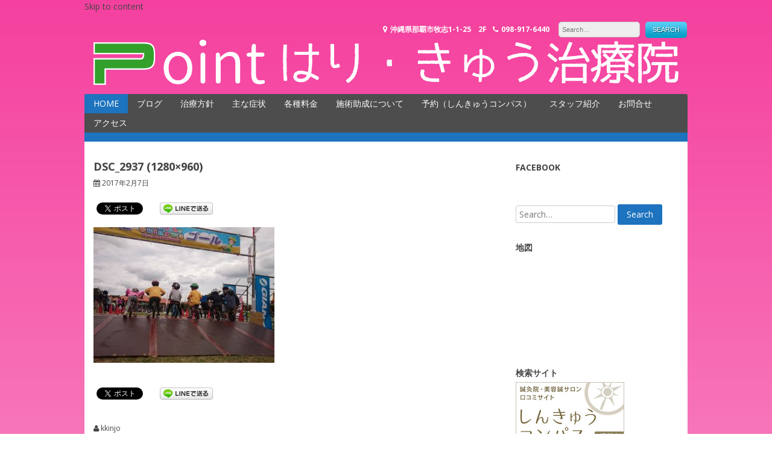

--- FILE ---
content_type: text/html; charset=UTF-8
request_url: http://point-harikyu.com/2017/02/07/itoman-mtb/dsc_2937-1280x960/
body_size: 7647
content:
<!DOCTYPE html>
<html lang="ja"
	prefix="og: https://ogp.me/ns#" >
<head>
<meta charset="UTF-8">
<meta name="viewport" content="width=device-width, initial-scale=1">
<link rel="profile" href="http://gmpg.org/xfn/11">
<link rel="pingback" href="http://point-harikyu.com/xmlrpc.php">

<title>DSC_2937 (1280&#215;960) &#8211; 那覇市牧志の鍼灸院 Pointはり・きゅう治療院</title>
<link rel='dns-prefetch' href='//fonts.googleapis.com' />
<link rel='dns-prefetch' href='//s.w.org' />
<link rel="alternate" type="application/rss+xml" title="那覇市牧志の鍼灸院 Pointはり・きゅう治療院 &raquo; フィード" href="http://point-harikyu.com/feed/" />
<link rel="alternate" type="application/rss+xml" title="那覇市牧志の鍼灸院 Pointはり・きゅう治療院 &raquo; コメントフィード" href="http://point-harikyu.com/comments/feed/" />
<link rel="alternate" type="application/rss+xml" title="那覇市牧志の鍼灸院 Pointはり・きゅう治療院 &raquo; DSC_2937 (1280&#215;960) のコメントのフィード" href="http://point-harikyu.com/2017/02/07/itoman-mtb/dsc_2937-1280x960/feed/" />
		<script type="text/javascript">
			window._wpemojiSettings = {"baseUrl":"https:\/\/s.w.org\/images\/core\/emoji\/11.2.0\/72x72\/","ext":".png","svgUrl":"https:\/\/s.w.org\/images\/core\/emoji\/11.2.0\/svg\/","svgExt":".svg","source":{"concatemoji":"http:\/\/point-harikyu.com\/wp-includes\/js\/wp-emoji-release.min.js?ver=5.1.19"}};
			!function(e,a,t){var n,r,o,i=a.createElement("canvas"),p=i.getContext&&i.getContext("2d");function s(e,t){var a=String.fromCharCode;p.clearRect(0,0,i.width,i.height),p.fillText(a.apply(this,e),0,0);e=i.toDataURL();return p.clearRect(0,0,i.width,i.height),p.fillText(a.apply(this,t),0,0),e===i.toDataURL()}function c(e){var t=a.createElement("script");t.src=e,t.defer=t.type="text/javascript",a.getElementsByTagName("head")[0].appendChild(t)}for(o=Array("flag","emoji"),t.supports={everything:!0,everythingExceptFlag:!0},r=0;r<o.length;r++)t.supports[o[r]]=function(e){if(!p||!p.fillText)return!1;switch(p.textBaseline="top",p.font="600 32px Arial",e){case"flag":return s([55356,56826,55356,56819],[55356,56826,8203,55356,56819])?!1:!s([55356,57332,56128,56423,56128,56418,56128,56421,56128,56430,56128,56423,56128,56447],[55356,57332,8203,56128,56423,8203,56128,56418,8203,56128,56421,8203,56128,56430,8203,56128,56423,8203,56128,56447]);case"emoji":return!s([55358,56760,9792,65039],[55358,56760,8203,9792,65039])}return!1}(o[r]),t.supports.everything=t.supports.everything&&t.supports[o[r]],"flag"!==o[r]&&(t.supports.everythingExceptFlag=t.supports.everythingExceptFlag&&t.supports[o[r]]);t.supports.everythingExceptFlag=t.supports.everythingExceptFlag&&!t.supports.flag,t.DOMReady=!1,t.readyCallback=function(){t.DOMReady=!0},t.supports.everything||(n=function(){t.readyCallback()},a.addEventListener?(a.addEventListener("DOMContentLoaded",n,!1),e.addEventListener("load",n,!1)):(e.attachEvent("onload",n),a.attachEvent("onreadystatechange",function(){"complete"===a.readyState&&t.readyCallback()})),(n=t.source||{}).concatemoji?c(n.concatemoji):n.wpemoji&&n.twemoji&&(c(n.twemoji),c(n.wpemoji)))}(window,document,window._wpemojiSettings);
		</script>
		<style type="text/css">
img.wp-smiley,
img.emoji {
	display: inline !important;
	border: none !important;
	box-shadow: none !important;
	height: 1em !important;
	width: 1em !important;
	margin: 0 .07em !important;
	vertical-align: -0.1em !important;
	background: none !important;
	padding: 0 !important;
}
</style>
	<link rel='stylesheet' id='wp-block-library-css'  href='http://point-harikyu.com/wp-includes/css/dist/block-library/style.min.css?ver=5.1.19' type='text/css' media='all' />
<link rel='stylesheet' id='contact-form-7-css'  href='http://point-harikyu.com/wp-content/plugins/contact-form-7/includes/css/styles.css?ver=5.1.6' type='text/css' media='all' />
<link rel='stylesheet' id='health-style-css'  href='http://point-harikyu.com/wp-content/themes/health/style.css?ver=5.1.19' type='text/css' media='all' />
<link rel='stylesheet' id='health-font-awesome-css'  href='http://point-harikyu.com/wp-content/themes/health/font-awesome/css/font-awesome.min.css?ver=5.1.19' type='text/css' media='all' />
<link rel='stylesheet' id='health-google-fonts-css'  href='//fonts.googleapis.com/css?family=Open+Sans%3A400italic%2C700italic%2C400%2C700&#038;ver=5.1.19' type='text/css' media='all' />
<script type='text/javascript' src='http://point-harikyu.com/wp-includes/js/jquery/jquery.js?ver=1.12.4'></script>
<script type='text/javascript' src='http://point-harikyu.com/wp-includes/js/jquery/jquery-migrate.min.js?ver=1.4.1'></script>
<script type='text/javascript' src='http://point-harikyu.com/wp-content/themes/health/js/jquery.fitvids.js?ver=5.1.19'></script>
<script type='text/javascript' src='http://point-harikyu.com/wp-content/themes/health/js/fitvids-doc-ready.js?ver=5.1.19'></script>
<script type='text/javascript' src='http://point-harikyu.com/wp-content/themes/health/js/base.js?ver=5.1.19'></script>
<link rel='https://api.w.org/' href='http://point-harikyu.com/wp-json/' />
<link rel="EditURI" type="application/rsd+xml" title="RSD" href="http://point-harikyu.com/xmlrpc.php?rsd" />
<link rel="wlwmanifest" type="application/wlwmanifest+xml" href="http://point-harikyu.com/wp-includes/wlwmanifest.xml" /> 
<meta name="generator" content="WordPress 5.1.19" />
<link rel='shortlink' href='http://point-harikyu.com/?p=3003' />
<link rel="alternate" type="application/json+oembed" href="http://point-harikyu.com/wp-json/oembed/1.0/embed?url=http%3A%2F%2Fpoint-harikyu.com%2F2017%2F02%2F07%2Fitoman-mtb%2Fdsc_2937-1280x960%2F" />
<link rel="alternate" type="text/xml+oembed" href="http://point-harikyu.com/wp-json/oembed/1.0/embed?url=http%3A%2F%2Fpoint-harikyu.com%2F2017%2F02%2F07%2Fitoman-mtb%2Fdsc_2937-1280x960%2F&#038;format=xml" />
		<style type="text/css">blockquote{border-left:2px solid #1e73be;}pre{border-left:2px solid #1e73be;}button,input[type="button"],input[type="reset"],input[type="submit"]{background:#1e73be;}a:hover,a:focus,a:active{color:#1e73be;}.main-navigation .current_page_item,.main-navigation .current-menu-item{background:#1e73be;}.mr li:first-child{background:#1e73be;}.main-navigation li a:hover{background:#1e73be;}.main-navigation .sub-menu,.main-navigation .children{background:#1e73be;}.nav-foot{background:#1e73be;}.pagination .nav-links a:hover{color:#1e73be;}.pagination .current{color:#1e73be;}.entry-content a{color:#1e73be;}.search-form .search-submit{background-color:#1e73be;}.wp-pagenavi span.current{color:#1e73be;}.main-navigation li a:hover{background:#1e73be;}#controllers a:hover, #controllers a.active{color:#1e73be;}#slider-title a{background:#1e73be;}#controllers a:hover, #controllers a.active{background-color:#1e73be;}</style>
		<style>.simplemap img{max-width:none !important;padding:0 !important;margin:0 !important;}.staticmap,.staticmap img{max-width:100% !important;height:auto !important;}.simplemap .simplemap-content{display:none;}</style>

<!-- BEGIN: WP Social Bookmarking Light HEAD --><script>
    (function (d, s, id) {
        var js, fjs = d.getElementsByTagName(s)[0];
        if (d.getElementById(id)) return;
        js = d.createElement(s);
        js.id = id;
        js.src = "//connect.facebook.net/ja_JP/sdk.js#xfbml=1&version=v2.7";
        fjs.parentNode.insertBefore(js, fjs);
    }(document, 'script', 'facebook-jssdk'));
</script>
<style type="text/css">.wp_social_bookmarking_light{
    border: 0 !important;
    padding: 10px 0 20px 0 !important;
    margin: 0 !important;
}
.wp_social_bookmarking_light div{
    float: left !important;
    border: 0 !important;
    padding: 0 !important;
    margin: 0 5px 0px 0 !important;
    min-height: 30px !important;
    line-height: 18px !important;
    text-indent: 0 !important;
}
.wp_social_bookmarking_light img{
    border: 0 !important;
    padding: 0;
    margin: 0;
    vertical-align: top !important;
}
.wp_social_bookmarking_light_clear{
    clear: both !important;
}
#fb-root{
    display: none;
}
.wsbl_twitter{
    width: 100px;
}
.wsbl_facebook_like iframe{
    max-width: none !important;
}
.wsbl_pinterest a{
    border: 0px !important;
}
</style>
<!-- END: WP Social Bookmarking Light HEAD -->
<style type="text/css" id="custom-background-css">
body.custom-background { background-color: #ffffff; background-image: url("http://point-harikyu.com/wp-content/uploads/2016/03/haikei.jpg"); background-position: center top; background-size: auto; background-repeat: repeat-x; background-attachment: scroll; }
</style>
				<script type="text/javascript" >
				window.ga=window.ga||function(){(ga.q=ga.q||[]).push(arguments)};ga.l=+new Date;
				ga('create', 'UA-78342065-1', 'auto');
				// Plugins
				
				ga('send', 'pageview');
			</script>
			<script async src="https://www.google-analytics.com/analytics.js"></script>
			<link rel="icon" href="http://point-harikyu.com/wp-content/uploads/2016/03/12443217_840192812793768_909713762_n-150x150.jpg" sizes="32x32" />
<link rel="icon" href="http://point-harikyu.com/wp-content/uploads/2016/03/12443217_840192812793768_909713762_n-300x300.jpg" sizes="192x192" />
<link rel="apple-touch-icon-precomposed" href="http://point-harikyu.com/wp-content/uploads/2016/03/12443217_840192812793768_909713762_n-300x300.jpg" />
<meta name="msapplication-TileImage" content="http://point-harikyu.com/wp-content/uploads/2016/03/12443217_840192812793768_909713762_n-300x300.jpg" />
</head>

<body class="attachment attachment-template-default single single-attachment postid-3003 attachmentid-3003 attachment-jpeg custom-background">
<div id="page" class="hfeed site">
	<a class="skip-link screen-reader-text" href="#content">Skip to content</a>

	<header id="masthead" class="site-header" role="banner">
		<div class="site-branding">
        
		            <div class="header-logo-image">
                <a href="http://point-harikyu.com/" title="那覇市牧志の鍼灸院 Pointはり・きゅう治療院" rel="home"><img src="http://point-harikyu.com/wp-content/uploads/2016/05/ロゴ_治療院HP.png" alt="那覇市牧志の鍼灸院 Pointはり・きゅう治療院"></a>
            </div><!-- #header-logo-image -->
                    <div class="header-search">
            	<div class="site-description">
                	<i class="fa fa-map-marker"></i>沖縄県那覇市牧志1-1-25　2F<i class="fa fa-phone"></i>098-917-6440                </div>
                <form role="search" method="get" class="search-form" action="http://point-harikyu.com/" autocomplete='off'>
	<input type="text" class="search-field" placeholder="Search&hellip;" value="" name="s" title="Search for:" />
	<input type="submit" class="search-submit" value="Search" title="Search" />
</form>
<div class="clear"></div>            </div>    
            <div class="clear"></div>
		</div><!-- .site-branding -->


	</header><!-- #masthead -->
    
    <nav id="site-navigation" class="main-navigation mr" role="navigation">
        <button class="menu-toggle" aria-controls="primary-menu" aria-expanded="false">Menu</button>
        <div class="menu-%e3%83%a1%e3%83%8b%e3%83%a5%e3%83%bc-1-container"><ul id="primary-menu" class="menu"><li id="menu-item-2205" class="menu-item menu-item-type-post_type menu-item-object-page menu-item-home menu-item-2205"><a href="http://point-harikyu.com/">HOME</a></li>
<li id="menu-item-2222" class="menu-item menu-item-type-post_type menu-item-object-page current_page_parent menu-item-2222"><a href="http://point-harikyu.com/blog-2/">ブログ</a></li>
<li id="menu-item-2217" class="menu-item menu-item-type-post_type menu-item-object-page menu-item-2217"><a href="http://point-harikyu.com/policy/">治療方針</a></li>
<li id="menu-item-2207" class="menu-item menu-item-type-post_type menu-item-object-page menu-item-2207"><a href="http://point-harikyu.com/symptom/">主な症状</a></li>
<li id="menu-item-2219" class="menu-item menu-item-type-post_type menu-item-object-page menu-item-2219"><a href="http://point-harikyu.com/cost/">各種料金</a></li>
<li id="menu-item-3316" class="menu-item menu-item-type-post_type menu-item-object-page menu-item-3316"><a href="http://point-harikyu.com/josei/">施術助成について</a></li>
<li id="menu-item-4820" class="menu-item menu-item-type-custom menu-item-object-custom menu-item-4820"><a href="https://www.shinq-compass.jp/salon/reserve/31510">予約（しんきゅうコンパス）</a></li>
<li id="menu-item-2215" class="menu-item menu-item-type-post_type menu-item-object-page menu-item-2215"><a href="http://point-harikyu.com/staff/">スタッフ紹介</a></li>
<li id="menu-item-2214" class="menu-item menu-item-type-post_type menu-item-object-page menu-item-2214"><a href="http://point-harikyu.com/%e3%81%8a%e5%95%8f%e5%90%88%e3%81%9b/">お問合せ</a></li>
<li id="menu-item-2221" class="menu-item menu-item-type-post_type menu-item-object-page menu-item-2221"><a href="http://point-harikyu.com/access/">アクセス</a></li>
</ul></div>        
        <div class="clear"></div>
        <div class="nav-foot"></div>
    </nav><!-- #site-navigation -->
    

	<div id="content" class="site-content">
	<div id="primary" class="content-area">
		<main id="main" class="site-main" role="main">

		
			
<article id="post-3003" class="post-3003 attachment type-attachment status-inherit hentry">
	 

	<header class="entry-header">
		<h1 class="entry-title">DSC_2937 (1280&#215;960)</h1>
		<div class="entry-meta">
			<span class="posted-on"><i class="fa fa-calendar"></i> <a href="http://point-harikyu.com/2017/02/07/itoman-mtb/dsc_2937-1280x960/" rel="bookmark"><time class="entry-date published updated" datetime="2017-02-07T09:45:35+09:00">2017年2月7日</time></a></span>		</div><!-- .entry-meta -->
	</header><!-- .entry-header -->

	<div class="entry-content">
		<div class='wp_social_bookmarking_light'>        <div class="wsbl_facebook_like"><div id="fb-root"></div><fb:like href="http://point-harikyu.com/2017/02/07/itoman-mtb/dsc_2937-1280x960/" layout="button_count" action="like" width="100" share="true" show_faces="false" ></fb:like></div>        <div class="wsbl_twitter"><a href="https://twitter.com/share" class="twitter-share-button" data-url="http://point-harikyu.com/2017/02/07/itoman-mtb/dsc_2937-1280x960/" data-text="DSC_2937 (1280&#215;960)" data-lang="ja">Tweet</a></div>        <div class="wsbl_line"><a href='http://line.me/R/msg/text/?DSC_2937%20%281280%26%23215%3B960%29%0D%0Ahttp%3A%2F%2Fpoint-harikyu.com%2F2017%2F02%2F07%2Fitoman-mtb%2Fdsc_2937-1280x960%2F' title='LINEで送る' rel=nofollow class='wp_social_bookmarking_light_a' ><img src='http://point-harikyu.com/wp-content/plugins/wp-social-bookmarking-light/public/images/line88x20.png' alt='LINEで送る' title='LINEで送る' width='88' height='20' class='wp_social_bookmarking_light_img' /></a></div></div>
<br class='wp_social_bookmarking_light_clear' />
<p class="attachment"><a href='http://point-harikyu.com/wp-content/uploads/2017/02/DSC_2937-1280x960.jpg'><img width="300" height="225" src="http://point-harikyu.com/wp-content/uploads/2017/02/DSC_2937-1280x960-300x225.jpg" class="attachment-medium size-medium" alt="" srcset="http://point-harikyu.com/wp-content/uploads/2017/02/DSC_2937-1280x960-300x225.jpg 300w, http://point-harikyu.com/wp-content/uploads/2017/02/DSC_2937-1280x960-768x576.jpg 768w, http://point-harikyu.com/wp-content/uploads/2017/02/DSC_2937-1280x960-1024x768.jpg 1024w, http://point-harikyu.com/wp-content/uploads/2017/02/DSC_2937-1280x960.jpg 1280w" sizes="(max-width: 300px) 100vw, 300px" /></a></p>
<div class='wp_social_bookmarking_light'>        <div class="wsbl_facebook_like"><div id="fb-root"></div><fb:like href="http://point-harikyu.com/2017/02/07/itoman-mtb/dsc_2937-1280x960/" layout="button_count" action="like" width="100" share="true" show_faces="false" ></fb:like></div>        <div class="wsbl_twitter"><a href="https://twitter.com/share" class="twitter-share-button" data-url="http://point-harikyu.com/2017/02/07/itoman-mtb/dsc_2937-1280x960/" data-text="DSC_2937 (1280&#215;960)" data-lang="ja">Tweet</a></div>        <div class="wsbl_line"><a href='http://line.me/R/msg/text/?DSC_2937%20%281280%26%23215%3B960%29%0D%0Ahttp%3A%2F%2Fpoint-harikyu.com%2F2017%2F02%2F07%2Fitoman-mtb%2Fdsc_2937-1280x960%2F' title='LINEで送る' rel=nofollow class='wp_social_bookmarking_light_a' ><img src='http://point-harikyu.com/wp-content/plugins/wp-social-bookmarking-light/public/images/line88x20.png' alt='LINEで送る' title='LINEで送る' width='88' height='20' class='wp_social_bookmarking_light_img' /></a></div></div>
<br class='wp_social_bookmarking_light_clear' />
			</div><!-- .entry-content -->

	<footer class="entry-footer">
		<span class="byline"><i class="fa fa-user"></i> <span class="author vcard"><a class="url fn n" href="http://point-harikyu.com/author/kkinjo/">kkinjo</a></span></span>	</footer><!-- .entry-footer -->
</article><!-- #post-## -->

			<div role="navigation" id="nav-below" class="navigation-post"><div class="nav-previous"><a href="http://point-harikyu.com/2017/02/07/itoman-mtb/" rel="prev"><i class="fa fa-arrow-left"></i> 出張その２！糸満市長杯マウンテンバイク大会！</a></div><div class="clear"></div></div>
			
<div id="comments" class="comments-area">

	
	
	
</div><!-- #comments -->

	<div id="respond" class="comment-respond">
		<h3 id="reply-title" class="comment-reply-title">コメントを残す <small><a rel="nofollow" id="cancel-comment-reply-link" href="/2017/02/07/itoman-mtb/dsc_2937-1280x960/#respond" style="display:none;"><i class="fa fa-close"></i> Cancel reply</a></small></h3>			<form action="http://point-harikyu.com/wp-comments-post.php" method="post" id="commentform" class="comment-form" novalidate>
				<div class="input-container-full"><textarea id="comment" tabindex="4" rows="5" cols="58" name="comment" autocomplete="off" /></textarea></div><div class="input-container-full"><button class="button" type="submit">Post Comment</button></div><div class="input-container"><input id="author" type="text" aria-required="true" tabindex="1" size="22" value="" name="author"  aria-required='true' autocomplete="off" /><span>名前 *</span></div>
<div class="input-container"><input id="email" type="text" aria-required="true" tabindex="2" size="22" value="" name="email"  aria-required='true' autocomplete="off" /><span>メール *</span></div>
<div class="input-container"><input id="url" type="text" aria-required="true" tabindex="3" size="22" value="" name="url" autocomplete="off" /><span>サイト</span></div>
<p class="comment-form-cookies-consent"><input id="wp-comment-cookies-consent" name="wp-comment-cookies-consent" type="checkbox" value="yes" /><label for="wp-comment-cookies-consent">次回のコメントで使用するためブラウザーに自分の名前、メールアドレス、サイトを保存する。</label></p>
<p><img src="http://point-harikyu.com/wp-content/plugins/siteguard/really-simple-captcha/tmp/1593293634.png" alt="CAPTCHA"></p><p><label for="siteguard_captcha">上に表示された文字を入力してください。</label><br /><input type="text" name="siteguard_captcha" id="siteguard_captcha" class="input" value="" size="10" aria-required="true" /><input type="hidden" name="siteguard_captcha_prefix" id="siteguard_captcha_prefix" value="1593293634" /></p><p class="form-submit"><input name="submit" type="submit" id="submit" class="submit" value="コメントを送信" /> <input type='hidden' name='comment_post_ID' value='3003' id='comment_post_ID' />
<input type='hidden' name='comment_parent' id='comment_parent' value='0' />
</p><p style="display: none;"><input type="hidden" id="akismet_comment_nonce" name="akismet_comment_nonce" value="858e9e9ac0" /></p><p style="display: none;"><input type="hidden" id="ak_js" name="ak_js" value="94"/></p>			</form>
			</div><!-- #respond -->
	
		
		</main><!-- #main -->
	</div><!-- #primary -->


<div id="secondary" class="widget-area" role="complementary">
	<aside id="custom_html-3" class="widget_text widget widget_custom_html"><h1 class="widget-title">Facebook</h1><div class="textwidget custom-html-widget"><div class="fb-page" data-href="https://www.facebook.com/pointharikyu" data-tabs="timeline" data-width="" data-height="" data-small-header="false" data-adapt-container-width="true" data-hide-cover="false" data-show-facepile="true"><blockquote cite="https://www.facebook.com/pointharikyu" class="fb-xfbml-parse-ignore"><a href="https://www.facebook.com/pointharikyu">ポイントはりきゅう治療院</a></blockquote></div></div></aside><aside id="search-2" class="widget widget_search"><form role="search" method="get" class="search-form" action="http://point-harikyu.com/" autocomplete='off'>
	<input type="text" class="search-field" placeholder="Search&hellip;" value="" name="s" title="Search for:" />
	<input type="submit" class="search-submit" value="Search" title="Search" />
</form>
<div class="clear"></div></aside><aside id="text-3" class="widget widget_text"><h1 class="widget-title">地図</h1>			<div class="textwidget"><iframe src="https://www.google.com/maps/embed?pb=!1m18!1m12!1m3!1d3579.3747358003325!2d127.68010131421006!3d26.217010796004804!2m3!1f0!2f0!3f0!3m2!1i1024!2i768!4f13.1!3m3!1m2!1s0x34e569781e68af41%3A0xa0067cf1bb08bcb6!2z77yw77yv77yp77yu77y044Gv44KK44GN44KF44GG5rK755mC6Zmi!5e0!3m2!1sja!2sjp!4v1459159962435" frameborder="0" style="border:0" allowfullscreen></iframe></div>
		</aside><aside id="custom_html-6" class="widget_text widget widget_custom_html"><h1 class="widget-title">検索サイト</h1><div class="textwidget custom-html-widget"><a href="https://www.shinq-compass.jp/salon/detail/31510" target="_blank">
  <img src="https://www.shinq-compass.jp/common/img/bnr/link/bnr180_150.jpg" 
       alt="鍼灸院・美容鍼サロンの口コミ・予約サイト｜しんきゅうコンパス" 
       style="border: none;">
</a>
</div></aside><aside id="custom_html-8" class="widget_text widget widget_custom_html"><h1 class="widget-title">口コミ</h1><div class="textwidget custom-html-widget"><div class="shinqcompass_review_widget" style="max-width: 100%; margin: 0 auto; box-sizing: border-box;">
  <div style="overflow: auto; -webkit-overflow-scrolling: touch; width: 100%; max-width: 650px; height: 480px; border: solid 1px #E0DFDF; background: #fff; padding: 5px 10px; box-sizing: border-box;">
    <iframe
      src="https://www.shinq-compass.jp/widget/review_list/31510/?res=0"
      scrolling="yes"
      style="width: 100%; height: 440px; border: none;"
      title="しんきゅうコンパス 口コミ表示エリア"
    >
      【しんきゅうコンパス】<br />
      このエリアは「ポイントはり・きゅう治療院」口コミ・評価表示エリアです。<br />
      口コミ・評価が表示されていない場合は
      <a href="https://www.shinq-compass.jp/salon/review/31510/" target="_blank">コチラ</a>から御覧ください。
    </iframe>
    <div style="text-align: left; font-size: 11px; color: #876c4a; margin: 10px 0 0 0; word-wrap: break-word; line-height: 150%;">
      <a href="https://www.shinq-compass.jp/salon/review/31510/" target="_blank" style="color: #de625c; text-decoration: none;">
        <img src="https://www.shinq-compass.jp/common/img/rate/icn_more.png" width="15" style="padding-right:3px; vertical-align: bottom;">
        ポイントはり・きゅう治療院の口コミ・感想をもっと見る
      </a>
    </div>
  </div>
</div></div></aside></div><!-- #secondary -->

	</div><!-- #content -->

	<footer id="colophon" class="site-footer" role="contentinfo">
		<div class="site-info">
			Proudly powered by WordPress			<span class="sep"> &amp; </span>
			Health WordPress Theme by <strong><a href="http://dinozoom.com/">Dinozoom</a></strong>.		</div><!-- .site-info -->
	</footer><!-- #colophon -->
    
    <div id="back_top"><i class="fa fa-angle-up"></i></div>
</div><!-- #page -->


<!-- BEGIN: WP Social Bookmarking Light FOOTER -->    <script>!function(d,s,id){var js,fjs=d.getElementsByTagName(s)[0],p=/^http:/.test(d.location)?'http':'https';if(!d.getElementById(id)){js=d.createElement(s);js.id=id;js.src=p+'://platform.twitter.com/widgets.js';fjs.parentNode.insertBefore(js,fjs);}}(document, 'script', 'twitter-wjs');</script><!-- END: WP Social Bookmarking Light FOOTER -->
<script type='text/javascript'>
/* <![CDATA[ */
var wpcf7 = {"apiSettings":{"root":"http:\/\/point-harikyu.com\/wp-json\/contact-form-7\/v1","namespace":"contact-form-7\/v1"}};
/* ]]> */
</script>
<script type='text/javascript' src='http://point-harikyu.com/wp-content/plugins/contact-form-7/includes/js/scripts.js?ver=5.1.6'></script>
<script type='text/javascript' src='http://point-harikyu.com/wp-content/themes/health/js/navigation.js?ver=20120206'></script>
<script type='text/javascript' src='http://point-harikyu.com/wp-content/themes/health/js/skip-link-focus-fix.js?ver=20130115'></script>
<script type='text/javascript' src='http://point-harikyu.com/wp-includes/js/comment-reply.min.js?ver=5.1.19'></script>
<script type='text/javascript' src='http://point-harikyu.com/wp-includes/js/wp-embed.min.js?ver=5.1.19'></script>
<script async="async" type='text/javascript' src='http://point-harikyu.com/wp-content/plugins/akismet/_inc/form.js?ver=4.1.3'></script>

</body>
</html>


--- FILE ---
content_type: text/plain
request_url: https://www.google-analytics.com/j/collect?v=1&_v=j102&a=1399438177&t=pageview&_s=1&dl=http%3A%2F%2Fpoint-harikyu.com%2F2017%2F02%2F07%2Fitoman-mtb%2Fdsc_2937-1280x960%2F&ul=en-us%40posix&dt=DSC_2937%20(1280%C3%97960)%20%E2%80%93%20%E9%82%A3%E8%A6%87%E5%B8%82%E7%89%A7%E5%BF%97%E3%81%AE%E9%8D%BC%E7%81%B8%E9%99%A2%20Point%E3%81%AF%E3%82%8A%E3%83%BB%E3%81%8D%E3%82%85%E3%81%86%E6%B2%BB%E7%99%82%E9%99%A2&sr=1280x720&vp=1280x720&_u=IEBAAEABAAAAACAAI~&jid=560927988&gjid=589555362&cid=1670590282.1769397356&tid=UA-78342065-1&_gid=345385.1769397356&_r=1&_slc=1&z=730176856
body_size: -450
content:
2,cG-4RL8W4NLWZ